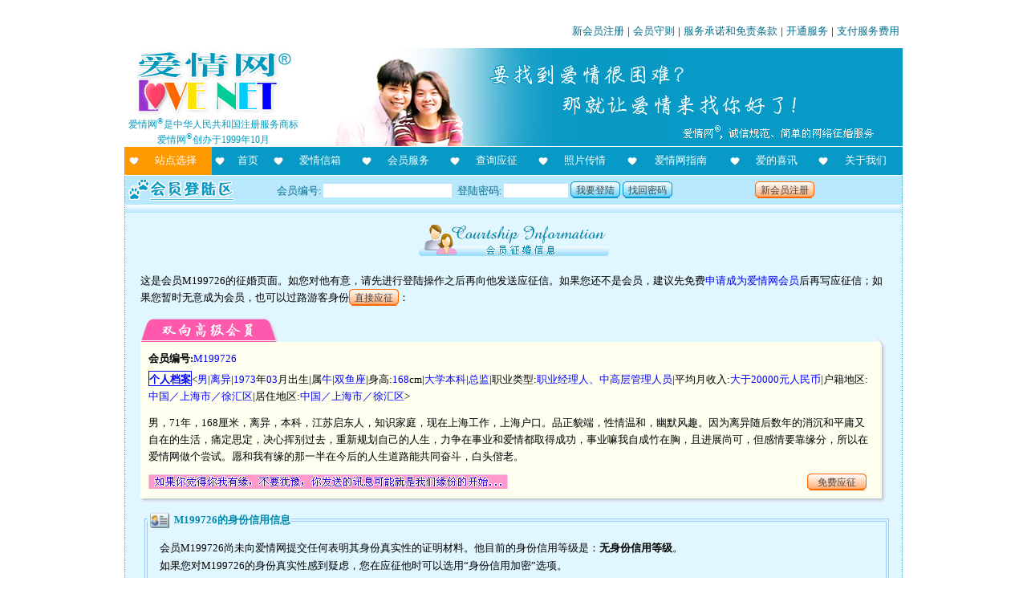

--- FILE ---
content_type: text/html; charset=UTF-8
request_url: https://shlove.com/getinfo.php?locateid=M199726
body_size: 64920
content:
﻿<html>
<head>
<meta http-equiv="Content-Type" content="text/html; charset=utf-8" />
<meta http-equiv="Content-Language" content="UTF-8" />
<title>会员M199726的征婚资料</title>
</head>
<body text="#000000" topmargin="5" id="0">

<style type="text/css">
.top_subject {
	width: 274;
	height: 86;
	font-family: 宋体; 
	font-size: 18pt;
	color: #089ac6;
	font-weight: bold;
	padding: 32 0 0 0;
	margin: 0 0 15 0;
	text-align: center;
	text-shadow: black 2px 2px 2px;
	background: url(skin/img/commonsubject.gif) no-repeat left top transparent;
}
*.bighead {
    font-size: 30px;
    LINE-HEIGHT: 40px;
    color: #168FB2;
    font-family: "宋体";
    font-weight: bold;
    }
A:link, A:visited, A:active {
    TEXT-DECORATION: none;
    }
A:hover {
    font-weight: bold; 
    TEXT-DECORATION: underline
    }
.xr td {font-family: "宋体";font-size: 10pt;line-height: 16pt;font-weight: normal; filter: Alpha(Opacity=100, FinishOpacity=2, Style=1, StartX=0, StartY=0, FinishX=0, FinishY=100);}
body {
    margin: 5 auto;
    font-family: "宋体";
    font-size: 10pt;
    line-height: 16pt;
    text-align: center;
    word-wrap: break-word;
   }
.point1016 {
    font-size: 10pt;
    line-height: 17pt;	
}   
h1 {
	font-size: 25pt;
	line-height: 50px;
	color: #008080;
	margin: 0 0;
	text-align: center;
	padding: 0 0;
}
.menuitem {
	list-style: none; 
	text-align: left; 
	width: 100%;
	margin: 0 0 15 0;
    word-wrap: break-word;
    overflow:hidden; 
}
.menuitem li {
	clear: left;
    float: left;
    width: 192px;
    text-align: center;
    color: #089AC6;
    font-weight: bold; 
    padding: 17 0;
    margin: 6 auto;
    background: url(/picfiles/S17_005.gif) no-repeat left top;
}
.menuitem .menutext {
	clear: right;
    float: left;
    width: 514px;
    text-align: left;
    font-weight: normal;
    margin: 8 0;
    padding: 2 0 0 0;
    color: #000000;
    background: none;
}
.breakline {
    clear: both;
    height: 10px;
    overflow:hidden;    
    background: url(picfiles/bbrokenline.gif) repeat-x top left;
}
#topbanner_area {
   margin: 0 auto;
   padding: 0 0 0 0;
   width: 970px;
   text-align: left;
   background: #FFFFFF url() no-repeat right top;
}
.main_body {
    margin: 0 0;
    text-align: center;
    padding: 0 0;
    width: 970px;
    word-wrap: break-word;
    background: #E7F7FF url(skin/img/bk_1col.gif) repeat-Y left top;
}
.emptymargin {
    margin: 0 auto;
    width: 970px;
    background: url(picfiles/bk_2col.gif) repeat-Y left top;
}
.emptymargin .breakline {
    width: 968px;
    height: 8px;
}
a.redbutton, a.bluebutton, span.redbutton, span.bluebutton, button.redbutton, button.bluebutton {
    color: #444;
	font-size: 9pt;
	font-weight: normal;
    padding: 4 7 3 0 !important;
    padding: 0 7 0 0;
    height: 20px; 
    line-height: 20px;  
    text-decoration: none;
    overflow: hidden;
}
a.bluebutton, button.bluebutton, span.bluebutton {
    background: transparent url('skin/img/b_a.gif') no-repeat scroll top right;
}
a.redbutton, button.redbutton, span.redbutton {
    background: transparent url('skin/img/r_a.gif') no-repeat scroll top right;
}
a.redbutton span,a.bluebutton span, span.redbutton a, span.bluebutton a, button.redbutton span,button.bluebutton span {
    padding: 4 0 3 7 !important;
    padding: 2 0 0 7;
    height: 20px;
    line-height: 18px;    
    font-size: 9pt;
    overflow: hidden;   
    cursor: hand;
}
a.redbutton span,button.redbutton span, span.redbutton a {
    background: transparent url('skin/img/r_b.gif') no-repeat;
}
a.bluebutton span,button.bluebutton span, span.bluebutton a {
    background: transparent url('skin/img/b_b.gif') no-repeat;
}
a.redbutton:hover,a.bluebutton:hover,button.redbutton:hover,button.bluebutton:hover, span.redbutton:hover,span.bluebutton:hover {
    background-position: bottom right;
    color: #000;
    outline: none; /* hide dotted outline in Firefox */
    overflow: hidden;
   	hight: 20px;
}
a.redbutton:hover span,a.bluebutton:hover span,button.redbutton:hover span,button.bluebutton:hover span,span.redbutton:hover a,spanbluebutton:hover a {
    background-position: bottom left;
    color: white;
    overflow: hidden;
   	hight: 20px;
} 
</style>
<span id="lovenetsave" style="behavior:url(#default#userData)" align="center"></span>
<script src="jquery-1.9.0.min.js"></script>
<script language='JavaScript'>
var encode = function(str) {
	return encodeURIComponent(str);
}
var decode = function(str) {
	return str;
	return decodeURIComponent(str);
}
var get_max_zindex = function(root_node) {
	if (root_node) {
		if (root_node.style && root_node.style.zIndex) {
			max_zindex=Math.max(max_zindex,root_node.style.zIndex||0);
		}
		if (subElement = root_node.firstChild) {
			get_max_zindex(subElement);
		}
		if (nxtElement = root_node.nextSibling) {
			if (nxtElement.style && nxtElement.style.zIndex) {
				max_zindex=Math.max(max_zindex,nxtElement.style.zIndex||0);
			}
			get_max_zindex(nxtElement);
		}
	} else {
		if (htmls=document.getElementsByTagName("HTML")) {
			max_zindex = 0;
			get_max_zindex(htmls[0]);
		}
	}
	return max_zindex;
}
var getValueById = function(idName,errorReport) {
	value = '';
	if (ci = document.getElementById(idName)) {
		switch (ci.type) {
			case 'select-one':value = ci.options[ci.selectedIndex].value.replace(/(^\s*)|(\s*$)/g, "");	break;
			case 'checkbox':case 'radio':if (ci.checked) value = ci.value.replace(/(^\s*)|(\s*$)/g, "");else value = "";break;
			case 'text':case 'textarea':case 'hidden':case 'password':value = ci.value.replace(/(^\s*)|(\s*$)/g, "");break;
			default: if (errorReport) alert("Unknown form element type of "+idName+" in DOM.");
		}
	} else {
		if (errorReport) alert("System error: no Id of "+idName+" in DOM.");
	}
	return value;
}
var SetCookie = function(name,value) {
	var exp  = new Date();    //new Date("December 31, 9998");
	exp.setTime(exp.getTime() + 700000000000);
	document.cookie = name + "="+ encode (value) + ";expires=" + exp.toGMTString();
}
var getCookie = function(name) {
	var arr = document.cookie.match(new RegExp("(^| )"+name+"=([^;]*)(;|$)"));
	if(arr != null) return decode(arr[2]); return null;
}
var memberlogin = function(idvalue,psdvalue,jumptoservice) {
	ds = "sysmark="+encode("KRFZE10QVNTU6V0MOpWW65kaVp3TUNGbNpWVs1kaVxWTqZlehdEe2RWbVVXWykDdKRFZEplanlXTUp0aPRFaol1VJJzTX1kMPdVR10ERNJTTENGNORkQs5kashWTEdWP")+"&loginnumber="+encode(idvalue)+"&loginpassword="+encode(psdvalue);
	if (jumptoservice) AJAXCall("logincheck.php",ds,memberlogin3);
	else AJAXCall("logincheck.php",ds,memberlogin2);
}
var memberlogin2 = function(resultText) {
	var str = decode(resultText);
	if (str.substr(0,2) == "0|") location.reload(); else if (str.substr(0,2) == "1|") location.assign(str.substr(2));	else alert(str);
}
function convertToHex(str) {
    var hex = '';
    for(var i=0;i<str.length;i++) {
        hex += ''+str.charCodeAt(i).toString(16);
    }
    return hex;
}
var memberlogin3 = function(resultText) {
	var strx = decode(resultText);
	var shortStr = strx.substr(0,2);
	if (shortStr == "0|") {
		location.assign("servicereport.php");
	}	else if (shortStr == "1|") {
		location.assign(strx.substr(2));
	}	else {
		alert(strx);
	}	
}
var justCalledURL = "";
var justCalledPara = "";
var lastCalledTime = 0;
var moveableItem = new Array();
var showwp = 0;
var AJAXCall = function(URL,para,callBack,wait_prompt) {
	var wp = null;
	var currentDate = new Date();
	var currentTime = currentDate.getTime();
	if (URL==justCalledURL && para==justCalledPara && (currentTime-lastCalledTime)<15000) return;
	justCalledURL = URL;
	justCalledPara = para;
	lastCalledTime = currentTime;
	if ((typeof(wait_prompt)=='undefined' || wait_prompt) && showwp==0) {
		wait_prompt = true;
		wp = $("<div style='position:absolute; z-index: 50000;width:300; background-color: #ffff9c; border: 4px double #089ac6; text-align:center; padding: 30 auto; margin: 0 auto;' id='waiting_pop_panel'><img src='/pics/waiting3.gif' border='0' /><br /><span id='waiting_prompt'>请等候数据处理...</span><br/> <br /></div>");
		if (showwp<1) $('#lovenetsave').append(wp);
		if (document.getElementById('waiting_pop_panel')) putcenter(document.getElementById('waiting_pop_panel'));
		showwp++;
	}
	try {
		sjson = "{";
		var btmp = para.split("&");
		for (i=0;i<btmp.length;i++) {
			var mtmp = btmp[i].split("=");
			if (mtmp[0]!="") {
				if (sjson!="{") sjson += ",";
				sjson += '"'+mtmp[0]+'":"';
				sjson += ((mtmp.length>1)?mtmp[1]:'')+'"';
			}
		}
		sjson += "}";
		$.post(URL,$.parseJSON(sjson),function(data){
			if (wait_prompt && wp) {		
			    showwp--;
			    if (showwp==0) wp.remove();
			}
			if (typeof(callBack)=='function') {
				callBack(data);
			}
		});
	} catch(err) {
		alert("Error: "+err.description);
	}
}
var putcenter = function(sobj) {
	x = (document.body.clientWidth - sobj.offsetWidth)/2;
	if (x<0) x=0;
	y = (document.body.clientHeight - sobj.offsetHeight)/2;
	if (y<0) y=0;
	sobj.style.left = x+document.body.scrollLeft;
	sobj.style.top = y+document.body.scrollTop;
}
var changepage = function(n) {
	location.assign("index.php?locateid=M199726&did=lvmsg&page="+n);
}
function change_area(dp,lb,areaname,i,callback) {
	str = "";
	for (mm=0;mm<=i;mm++) {
		if (mm>0) str += "／";
		str += document.getElementById(areaname+mm).options[document.getElementById(areaname+mm).selectedIndex].value;
	}
	refresh_area(dp,lb,areaname,str,callback);
}
function refresh_area(dp,lb,areaname,str,callback) {
	AJAXCall("index.php?x=getarealist2","sysmark="+encode("KRFZE10QVNTU6V0MOpWW65kaVp3TUNGbNpWVs1kaVxWTqZlehdEe2RWbVVXWykDdKRFZEplanlXTUp0aPRFaol1VJJzTX1kMPdVR10ERNJTTENGNORkQs5kashWTEdWP")+"&ds="+encode(str)+"&dp="+encode(dp)+"&linebreak="+encode(lb)+"&areaprefix="+encode(areaname),callback);
}

var IFrameObj;
function callToServer(URL) {
	if (!document.createElement) {return true};
	var IFrameDoc;
	if (!IFrameObj && document.createElement) {
		try {
			var tempIFrame=document.createElement('iframe');
			tempIFrame.setAttribute('id','RSIFrame');
			tempIFrame.style.border='0px';
			tempIFrame.style.width='0px';
			tempIFrame.style.height='0px';
			IFrameObj = document.body.appendChild(tempIFrame);

			if (document.frames) {
				IFrameObj = document.frames['RSIFrame'];
			}
		} catch(exception) {
			iframeHTML='\<iframe id="RSIFrame" style="';
			iframeHTML+='border:0px;';
			iframeHTML+='width:0px;';
			iframeHTML+='height:0px;';
			iframeHTML+='"><\/iframe>';
			document.body.innerHTML+=iframeHTML;
			IFrameObj = new Object();
			IFrameObj.document = new Object();
			IFrameObj.document.location = new Object();
			IFrameObj.document.location.iframe = document.getElementById('RSIFrame');
			IFrameObj.document.location.replace = function(location) {
				this.iframe.src = location;
			}
		}
	}
	if (navigator.userAgent.indexOf('Gecko') !=-1 && !IFrameObj.contentDocument) {
//		setTimeout('callToServer()',10);
//		return false;
	}
	if (IFrameObj.contentDocument) {
		IFrameDoc = IFrameObj.contentDocument;
	} else if (IFrameObj.contentWindow) {
		IFrameDoc = IFrameObj.contentWindow.document;
	} else if (IFrameObj.document) {
		IFrameDoc = IFrameObj.document;
	} else {
		return true;
	}
	IFrameDoc.location.replace(URL);
	return false;
}
callToServer("http://www.shlove.com/ienumber.php?r=http%3A%2F%2Fshlove.com%2Fgetinfo.php%3Flocateid%3DM199726&u=http%3A%2F%2Fshlove.com%2Fgetinfo.php%3Flocateid%3DM199726&h=shlove.com");

</script>
<style type='text/css'>
#headerarea {
	width: 970px;
	text-align: center;
	margin: 0 auto;
}
#mainbody {
	clear: both;
	margin: 0 auto;
	padding: 0 0;
  text-align: center;
	background: url(skin/img/bk_1col.gif) repeat-y top left #E0F7FF;
	width: 970px;
}
#mainbody_inside {	
	padding: 15 0;
	margin: 0 20;
}
a:link,a:visited,a:active {
    text-decoration: none;
}
a:hover {
    font-weight: bold; 
    text-decoration: underline;
}
#topbanner {
	clear: both;
	text-align: left;
	width: 970px;
	height: 130px;
	background: url(skin/img/banner_1.jpg) no-repeat right bottom;
}
.breakline,.area_split_line {
    clear: both;
    height: 6px;
    overflow:hidden;    
    background: url(skin/img/bbrokenline.gif) repeat-x top left;
}
.strongbreakline {
	clear: both;
 	overflow:hidden;    
    background: url(skin/img/bbrokenline.gif) repeat-x top left;
    height: 10px;
}
.section_subject {
	background: url(skin/img/sectionbar.gif) repeat-y center top;
	height: 26px;
	line-height: 26px;
	font-size: 10pt;
	text-align: center;
	font-weight: bold;
	color: #ffffff;
}
#toplinks {
	width:970px;
	color: black;
	font-size: 10pt;
	margin: 0 0;
	line-height: 20pt;
	text-align: right;
}
#toplinks a:link,#toplinks a:visited,#toplinks A:active {
    text-decoration: none;
}
#toplinks a:hover {
    font-weight: bold; 
    text-decoration: underline;
}
#toplinks .toplinkitem {
	color: #006d8c;
	margin: 0 4;
}
#lovenetlogo {
	position: relative;
	float: left;
	left: 5;
	top: 9;
}
#trademarkstatement {
	color: #019BBF;
	font-size: 9pt;
}
#mainmenu {
	clear: both;
	width: 970px;
	text-align: left;
	font-size: 10pt;
	margin: 1 0;
}
#mainmenu a:link,#mainmenu a:visited,#mainmenu A:active {
    text-decoration: none;
    color: #ffffff;
    }
#mainmenu a:hover {
    font-weight: bold; 
    text-decoration: underline;
    }
#mainmenu table {
	font-size: 10pt;
	height: 35;
}
#mainmenu td {
	color: #ffffff;
	text-align: center;
	margin: 2 auto;
	word-wrap: keep-all;
	white-space: nowrap;
	padding: 0 2 0 20;
}
#area_selection {
	background: url(skin/img/heart3.gif) no-repeat 6% 50% #FF9900;
}
#menu_homepage,#menu_frank_recommendations,#menu_mailbox,#menu_services,#menu_search,#menu_interview,#menu_photoshow,#menu_lovelog,#menu_guide,#menu_goodnews,#menu_aboutus {
	background: url(skin/img/heart1.gif) no-repeat 6% 50% #089ac6;
}
#menu_ {
	color: #089ac6;
	background: url(skin/img/heart2.gif) no-repeat 6% 50% #b9e8fc;
}
#menu_ a:link,#menu_ a:visited,#menu_ A:active {
	color: #089ac6;
}
#loginpanel {
	clear: both;
	font-size: 10pt;	
	text-align: center;
	color: #056D8B;
	height: 36px;
	width: 970px;
	margin: 0 0 0 0;
	background: url(skin/img/bk_1col.gif) repeat-y top left #B9E8FC;
}
#loginpanel_inside {
	position: relative;
	top: 5;
	left: 5;
	text-align: left;
	background: url(skin/img/loginpanel.gif) no-repeat left 100%;
	padding: 0 0 5 178;
	word-wrap: keep-all;
	white-space: nowrap;
}
#loginpanel_inside .loginpanel_input {
	position: relative;
	top: 3 !important;
	top: 2;
}
#loginpanel_inside a {
	position: relative;
	top: 2 !important;
	top: 0;
}
#loginpanel input {
	border: none;
	font-size: 10pt;
	font-family: arial;
}
.loginpanelfieldname {
	padding: 0 2 0 7;
}
#loginpanel .loginpanelfieldname {
	position: relative;
	top: 0;
}
#loginpanel #headmemberid {
   position: relative;
   width: 160px;
   top: 0px;
}
#loginpanel #headpassword {
   position: relative;
   top: 0px;
   width: 80px;
}
#newreg_button {
	position: relative;
	left: 100px;
}
#switchareapanel {
	background: url(skin/img/bk_1col.gif) repeat-y top left #ffffff;
	width: 970px;
	text-align: center;
}
.limitarea {
	margin: 0 auto;
	width: 968px;
}
#switchlocation {
	margin: 0 auto;
	font-size: 10pt;
	width: 968px;
}
.switcharearow {
	padding: 5 5;
	width: 100%;
	clear: both;
}
.swtichareacategory {
	float: left;
	clear: left;
	padding: 5 10;
	text-align: left;
	background-color: #b9e8fc;
}
.switcharealist {
	float: left;
	clear: right;
	display: block;
	padding: 0 5;
	text-align: left;
}
.areaitem {
	text-align: left;
    color: #0788AD;
    float: left;
    padding: 3 16 3 0;
    display: block;
    white-space: nowrap;
    text-decoration:none;
    line-height: 20px;
}
.swicthareabreaksection {
	clear: both;
	width: 100%;
	color: #b9e8fc;
}
.switcharealist a:hover {
    font-weight: normal; 
    TEXT-DECORATION: underline
}
#lvmsg_subject {
	width: 237px;
	height: 39px;
	background: url(skin/img/courtship_message.gif) no-repeat top left;
	margin: 0 auto 20 auto;
}
.member_info {
	width: 930px;
}
.lvmsg_prompt {
	text-align: left;
	margin: 10 0;
}
.lvmsg_section {
	margin:10 5;
	width:920;
	border:4px double #9BC8FF;
	font-size: 10pt;
	line-height: 17pt;
	text-align: left;
	padding: 8 0 8 0;
}
.lvmsg_section p{
	margin: 6 0;
}	
.lvmsg_section ul {
	margin: 0 10;
	list-style-type: none;	
}
.lvmsg_section ul li {
	margin: 0 0;
	padding: 0px 0px 0px 15px;
	background: url(picfiles/bluebullet2.gif) no-repeat left 30%;
}
.lvmsg_section_content {
	padding: 5 15 0 15;
}
.lvmsg_section legend {
	color: #008AAD;
	font-weight: bold;
}
#lvmsg_login_area {
	padding: 0 0 0 30; background:url(skin/img/loginicon.gif) 2% 15%  no-repeat;
}
#credit_description {
	padding: 0 0 0 33; background:url(skin/img/credit.gif) 2% 15%  no-repeat;
}
#lvmsg_lovearea {
	padding: 0 0 0 38; background:url(skin/img/earth.gif) 4% top no-repeat;
}
#lvmsg_requirement {
	padding: 0 0 0 26; background:url(skin/img/req.gif) 1% 20% no-repeat;
}
#lvmsg_application {
	padding: 0 0 0 28; background:url(skin/img/mailicon.gif) top left no-repeat;
}
#lvmsg_dup_application {
	padding: 0 0 0 30; background:url(skin/img/forbidden.gif) 2% top no-repeat;
}
#lvmsg_screening {
	padding: 0 0 0 30; background:url(skin/img/forbidden.gif) 2% top no-repeat;
}
.input_row {
	float: left;
	clear: both;
	width: 650px;
	font-size: 10pt;
	line-height: 17pt;
	padding: 1 0;
}
.inputitem_name {
	float: left;
	width: 100px;
	text-align: right;
	font-weight: bold;
	color: #008AAD;
	background: url(picfiles/hlineblue.jpg) repeat-x left bottom;
}
.inputitem_input {
	float: left;
	text-align: left;
}
.lvmsg_send_button {
	clear: both;
	text-align: center;
	margin: 20 auto 0;
}
.contact_info_prompt_info {
	font-size: 9pt;
	margin: 0 0 0 100;
	display: block;
	width: 550px;
}
#passenger_msg #name {
	width: 120px;
}
#passenger_msg #birthyear {
	width: 40px;
}
#passenger_msg #height {
	width: 30px;
}
##passenger_msg #job, #passenger_msg #smtel, #passenger_msg #qq {
	width: 250px;
}
#passenger_msg #email, #passenger_msg #msn {
	width: 350px;
}
#content {
	height: 200px;
	width: 500px;
}
#photo_show_subject {
	height: 20pt;
	line-height: 20pt;
	font-size: 10pt;
	padding: 0 0 0 32;
	background:url(skin/img/pic.gif) 1% 50% no-repeat;
}
#photoShow {
	text-align: center;
	font-size: 9pt;
	color: 008aad;
}
#see_photo_requirement {
	font-size: 10pt;
	line-height: 18pt;
	margin: 10 auto;
}
#see_photo_requirement button {
	position: relative;
	top: 3;
	height: 18pt;
	line-height: 15pt;
}
#see_photo_requirement input {
	position: relative;
	top: 3;
	height: 18pt;
}
#showphoto_r0 {
	height: 20pt;
	margin: 2 0 0 30;
	padding: 5 15;
	background: #a7f7e8;
	border: 1px solid #0aabcc;
}
.photo_password_prompt2 {
	font-size: 9pt;
	margin: 0 0 0 20;
}
#inconsistent_reminder {
	background-color: #bdebff;
	color: #088aad;
}
.memberinfo_top {
	width: 100%;
	margin: 0 0;
	background-color: #e0f7ff;
}
.memberinfo_tab {
	float: left;
	height: 30px;
	margin: 5 0 0 1;
}
.memberinfo_topright {
	position: relative;
	float: right;
	width: 100px;
    height: 28px;
    background: transparent url(picfiles/panel_topright.gif) no-repeat right bottom;
    margin: 0 0;
    padding: 0 0;
    top: 13px;
}
.memberinfo_center {
	clear: both;
	width: 100%;
	margin: 0 0;
	background: url(picfiles/panel_right.gif) repeat-y right top #FFFFF0;
}
.memberinfo_bottom {
	background: url(picfiles/panel_bottom.gif) repeat-x top left #e0f7ff;
	margin: 0 0;
	width: 100%;
	height: 6px;
}
.memberinfo_bottomleft {
	float: left;
	background: url(picfiles/panel_bottomleft.gif) no-repeat top left #e0f7ff;
	width: 5px;
	height: 6px;
}
.memberinfo_bottomright {
	float: right;
	background: url(picfiles/panel_bottomright.gif) no-repeat top left #e0f7ff;
	width: 8px;
	height: 6px;
}
.memberinfo_body {
	clear: both;
	font-size: 10pt;
	text-align: left;
	padding: 10 15 10 10 !important;
	padding: 10 15 0 10;
}
.memberinfo_head {
	color: blue;
	font-weight: bold;
	line-height: 16pt;
	padding: 2 0 0 0;
	border: 1px solid #0000ff;
}
.memberinfo_dataitem {
	color: #0000ff;
}
.memberinfo_memberid {
	font-weight: bold;
}
.memberinfo_photostatus {
	font-weight: bold;
	color: #ff59ad;
	margin: 10 0;
}
.memberinfo_profile {
	margin: 5 0;
}
.memberinfo_adcontent {
	margin: 12 0;
}
.memberinfo_lovestatus {
	clear: both;
	margin: 0 0 0 0;
}
.memberinfo_lovestatus_0 {
	float: left;
	width:  448px;
	height: 18px;
	background: url(pics/status0.gif) no-repeat left top;
}
.memberinfo_lovestatus_1 {
	float: left;
	width:  365px;
	height: 18px;
	background: url(pics/status1.gif) no-repeat left top;
}
.memberinfo_lovestatus_2 {
	float: left;
	width:  438px;
	height: 18px;
	background: url(pics/status2.gif) no-repeat left top;
}
.memberinfo_lovestatus_3 {
	float: left;
	width:  425px;
	height: 18px;
	background: url(pics/status3.gif) no-repeat left top;
}
.memberinfo_lovestatus_4 {
	float: left;
	width:  357px;
	height: 18px;
	background: url(pics/status4.gif) no-repeat left top;
}
.memberinfo_lovestatus_5 {
	float: left;
	width:  277px;
	height: 18px;
	background: url(pics/status5.gif) no-repeat left top;
}
.memberinfo_lovestatus_6 {
	float: left;
	width:  452px;
	height: 18px;
	background: url(pics/status6.gif) no-repeat left top;
}
.memberinfo_application {
	float: right;
}
.memberinfo_application a {
	margin: 0 10;
}
.memberinfo_application button{
	height: 17pt;
	line-height: 12pt;
}
.memberinfo_whitespace {
	clear: both;
}
.memberinfo_blog_biwayadvanced, .memberinfo_blog_advanced{
	background-color: #ff59ad;
}
.memberinfo_blog_ordinary {
	background-color: #429aef;
}
.memberinfo_blog_newregistered {
	background-color: #ff6600;
}
.memberinfo_blog {
	font-size: 10pt;
	line-height: 18pt;
}
.memberinfo_blog ul {
	margin: 0 0;
	list-style: none;
}
.memberinfo_blog ul li {
	float: left;
	margin: 0 0 0 15;	
	padding: 0 0 0 17;
	width: 45%;
    white-space: nowrap;
    overflow:hidden;
	background: url(skin/img/blogbullet.gif) no-repeat left 50%;
}
.memberinfo_blog ul li a {
	color: #ffffff;
}
.memberinfo_moreblog {
	float: right;
	padding: 0 15 7 0;
}
.memberinfo_csz {
	float: left;
	width: 52;
	height: 60;
	background: url(skin/img/csz2.gif) no-repeat left top;
}
.frank_recommendation {
	float: left;
	width: 28;
	height: 130;
	background: url(skin/img/frank_recommendation_logo.gif) no-repeat left top;
}
.memberinfo_warning_msg {
	font-size: 10pt;
	background-color: #ec005e;
	font-weight: normal;
	color: #ffffff;
	padding: 5 15;
}
#show_member_contactinfo table {
	text-align: center;
	font-size: 10pt;
	line-height: 17pt;
	border-collapse:collapse; 
	border-width:4 4 4 4;
	border: solid #9cdfff;
}
#show_member_contactinfo table td {
	border-collapse:collapse;  
	border: solid #9cdfff;
	padding: 5 10; 
	border-width:4 1 4 1;
	text-align: left;
}
.contact_type_column {
	background: #9cdfff;
}
#show_member_contactinfo table th {
    background: #ededed;
	text-align: left;
	border-collapse:collapse;  
	border: solid #9cdfff;
	padding: 5 10; 
	border-width:1 1 1 1;
}
.button_area {
	text-align: center;
	margin: 10 auto 10 auto;
}
</style>
<script language='JavaScript'>
var popup_panel_counter = 0;
var max_zindex = 0;
var get_max_zindex = function(root_node) {
	if (root_node) {
		if (root_node.style && root_node.style.zIndex) {
			max_zindex=Math.max(max_zindex,root_node.style.zIndex||0);
		}
		if (subElement = root_node.firstChild) {
			get_max_zindex(subElement);
		}
		if (nxtElement = root_node.nextSibling) {
			if (nxtElement.style && nxtElement.style.zIndex) {
				max_zindex=Math.max(max_zindex,nxtElement.style.zIndex||0);
			}
			get_max_zindex(nxtElement);
		}
	} else {
		if (htmls=document.getElementsByTagName("HTML")) {
			max_zindex = 0;
			get_max_zindex(htmls[0]);
		}
	}
	return max_zindex;
}
var popup_panel = function(content) {
	popup_panel_counter++;
	get_max_zindex();
	var bgObj = document.createElement("iframe");
	bgObj.id = "popup_iframe_"+popup_panel_counter;
	bgObj.style.cssText = "position:absolute;left:0px;top:0px;width:"+document.body.scrollWidth+"px;height:"+Math.max(document.body.scrollHeight, document.body.clientHeight)+"px;filter:Alpha(Opacity=0);opacity:0.2;background-color:#000000;z-index:"+(max_zindex+1)+";";
	document.body.appendChild(bgObj);
	var bgObj = document.createElement("div");
	bgObj.id = "popup_mask_"+popup_panel_counter;
	bgObj.style.cssText = "position:absolute;left:0px;top:0px;width:"+document.body.scrollWidth+"px;height:"+Math.max(document.body.scrollHeight, document.body.clientHeight)+"px;filter:Alpha(Opacity=30);opacity:0.3;background-color:#000000;z-index:"+(max_zindex+2)+";";
	document.body.appendChild(bgObj);
	var pnlObj = document.createElement("div");
	pnlObj.id = "popup_panel_"+popup_panel_counter;
	pnlObj.style.cssText = "position:absolute;z-index:"+(max_zindex+3)+";"
	pnlObj.innerHTML = content;
	document.body.appendChild(pnlObj);
	if (pnlObj = document.getElementById("popup_panel_"+popup_panel_counter)) {
		//alert("document.body.clientWidth="+document.body.clientWidth+"\ndocument.body.clientHeight="+document.body.clientHeight+"\npnlObj.offsetWidth="+pnlObj.offsetWidth+"\npnlObj.offsetHeight="+pnlObj.offsetHeight);
		if (pnlObj.offsetWidth > document.body.clientWidth - 25 || pnlObj.offsetHeight > document.body.clientHeight - 20) {
			if (check_offsetWidth = find_DragNDropArea(pnlObj,'popup_panel_content')) {
				if (pnlObj.offsetWidth > document.body.clientWidth - 25) check_offsetWidth.style.width = document.body.clientWidth - 35;
				if (pnlObj.offsetHeight > document.body.clientHeight - 20) check_offsetWidth.style.height = document.body.clientHeight - 30;
			}
		}
		x = (document.body.clientWidth - pnlObj.offsetWidth)/2;
		if (x<0) x=0;
		y = (document.body.clientHeight - pnlObj.offsetHeight)/2;
		if (y<0) y=0;
		pnlObj.style.left = x+document.body.scrollLeft;
		pnlObj.style.top = y+document.body.scrollTop;
		w = pnlObj.offsetWidth;
		h = pnlObj.offsetHeight;
	}
	var iWidth = document.documentElement.clientWidth;
	var iHeight = document.documentElement.clientHeight;
	var moveX = 0;
	var moveY = 0;
	var moveTop = 0;
	var moveLeft = 0;
	var moveable = false;
	var docMouseMoveEvent = document.onmousemove;
	var docMouseUpEvent = document.onmouseup;
	if (titleBar = find_DragNDropArea(pnlObj,'dragNDropArea')) {
		titleBar.onmousedown = function() {
			var evt = getEvent();
			moveable = true;
			moveX = evt.clientX;
			moveY = evt.clientY;
			moveTop = parseInt(pnlObj.style.top);
			moveLeft = parseInt(pnlObj.style.left);
			document.onmousemove = function() {
				if (moveable) {
					var evt = getEvent();
					var x = moveLeft + evt.clientX - moveX;
					var y = moveTop + evt.clientY - moveY;
					if (x<0) x=0;
					if (y<0) y=0;
					if (x+w>document.body.scrollWidth) x=document.body.scrollWidth-w;
					if (y+h>document.body.scrollHeight) y = document.body.scrollHeight-h;
					pnlObj.style.left = x + "px";
					pnlObj.style.top = y + "px";
				}
			};
			document.onmouseup = function () {
				if (moveable) {
					document.onmousemove = docMouseMoveEvent;
					document.onmouseup = docMouseUpEvent;
					moveable = false;
					moveX = 0;
					moveY = 0;
					moveTop = 0;
					moveLeft = 0;
				}
			};
		}
	}
	// 获得事件Event对象，用于兼容IE和FireFox
	function getEvent() {
		return window.event || arguments.callee.caller.arguments[0];
	}
	return "popup_panel_"+popup_panel_counter;
}
var removetoppanel = function(all_popup_panel) {
	do {
		if (popup_panel_counter>0) {
			if ((tbitem = document.getElementById("popup_panel_"+popup_panel_counter))) {
				document.body.removeChild(tbitem);
			}
			if ((tbitem = document.getElementById("popup_mask_"+popup_panel_counter))) {
				document.body.removeChild(tbitem);
			}
			if ((tbitem = document.getElementById("popup_iframe_"+popup_panel_counter))) {
				document.body.removeChild(tbitem);
			}
			popup_panel_counter--;
		}
	} while (popup_panel_counter>0 && all_popup_panel);
	justCalledURL = "";
}
var find_DragNDropArea = function(startElement,target_classname) {
	if (startElement.className==target_classname) return startElement;
	if (subElement = startElement.firstChild) {
		if (findSubElement = find_DragNDropArea(subElement,target_classname)) return findSubElement;
	}
	if (nxtElement = startElement.nextSibling) {
		if (findNxtElement = find_DragNDropArea(nxtElement,target_classname)) return findNxtElement;
	}
	return null;
}
var launch_popup_panel = function(url,para) {
	AJAXCall(url,para,launch2);
}
var launch2 = function(resultText) {
	x = decode(resultText);
	if (x.substr(0,2)=='1|') popup_panel(x.substr(2));
	else if (x.substr(0,2)=='0|') alert("操作成功！");
	else alert(x);
}
var switcharea_opened = 0;
var switcharea_save = "";
function refreshlocation2() {
	str = document.getElementById('lovenetswitchlocation').value;
	str2 = document.getElementById("initareaselection").value;
	if (str!=str2) refreshlocation(str);
}
function refreshlocation3(resultText) {
	str = decode(resultText);
	if (str.substr(0,2)=="0|") location.reload();
	else alert(str);
}
function refreshlocation(i) {
	ds = "a="+encode(""+i);
	AJAXCall("index.php?x=switchlocation2",ds,refreshlocation3);
}
function switcharea2(resultText) {
	str = decode(resultText);
	if (str.substr(0,2)=='0|') {
		if (p = document.getElementById('switchareapanel')) {
			p.innerHTML = str.substr(2);
			refresh_area("*<不限地区>／*","","lovenetswitchlocation",document.getElementById("initareaselection").value,lovenetswitchlocation_daemon);
			switcharea_opened = 1;
		}
	}
}
function lovenetswitchlocation_daemon(resultText) {
	str = decode(resultText);
	if (str.substr(0,2)=="0|") {
		if (lsls= document.getElementById("lovenetswitchlocationselection")) lsls.innerHTML=str.substr(2);
	} else alert(str);
}
function selectionfinish() {
	if (switcharea_opened == 1) {
		if (p = document.getElementById('switchareapanel')) {
			switcharea_save = p.innerHTML;
			p.innerHTML = "<div class='limitarea'><div class='strongbreakline'></div></div>";
			switcharea_opened = 0;
		}
	}
}
function switcharea() {
	if (switcharea_opened==0) {
		if (switcharea_save == "")	AJAXCall("index.php?x=switchlocation3","",switcharea2);
		else {
			if (p = document.getElementById('switchareapanel')) {
				p.innerHTML = switcharea_save;
				switcharea_opened = 1;
			}
		}
	} else selectionfinish();
}
function loginpanel_signin() {
	memberlogin(document.getElementById('headmemberid').value,document.getElementById('headpassword').value,true);
}
function retrievepassword() {
	location.assign("love.php?did=retrievepassword");
}
function newmemberregistration() {
	location.assign("newregister.php");
}
var fckstatus = "0";
var contactmethod = new Array("m_email","m_tel","m_qq");
var totalphoto = 0;
var cansee = 0;
var currentposition = 1;
var showUp,imageObject,imgOffsetLeft,imgimgOffsetTop,imgWidth,imgHeight,MouseDown,MouseMove,MouseUp;
if (cansee==9) {
	$(document).ready(AJAXCall("index.php?x=memberphoto","sysmark="+encode("KRFZE10QVNTUwADePR1az0kaZxmTw0EeOpXWy0keZFTT6t2MKRVSxoEVJFjSUlUMjJDazJ2MaxGTt5kdiNVVzEleBdnTqllMOpWUw0ERFFTWyU1dOdkUr90VZdXWqp1aZJTUw4UbFlXTqVFN")+"&action=init",initPhoto));
}
function initPhoto(resultText) {
	str = decode(resultText);
	if (str.substr(0,2)=='0|') {
		$.globalEval(str.substr(2));
		ds = "sysmark="+encode("KRFZE10QVNTUwADePR1az0kaZxmTw0EeOpXWy0keZFTT6t2MKRVSxoEVJFjSUlUMjJDazJ2MaxGTt5kdiNVVzEleBdnTqllMOpWUw0ERFFTWyU1dOdkUr90VZdXWqp1aZJTUw4UbFlXTqVFN")+"&n="+currentposition+"&action=showphoto";
		AJAXCall("index.php?x=memberphoto",ds,displayPhoto);
	} else alert(str);
}
function checkphotopassword() {
	if (photopassworditem = document.getElementById("photopassword")) {
		photopasswordvalue = photopassworditem.value.replace(/(^\s*)|(\s*$)/g, "");
		if (photopasswordvalue=="") {
			alert("请正确填写照片密码！");
			return;
		} else AJAXCall("index.php?x=memberphoto","action=photopassword&sysmark="+encode("KRFZE10QVNTUwADePR1az0kaZxmTw0EeOpXWy0keZFTT6t2MKRVSxoEVJFjSUlUMjJDazJ2MaxGTt5kdiNVVzEleBdnTqllMOpWUw0ERFFTWyU1dOdkUr90VZdXWqp1aZJTUw4UbFlXTqVFN")+"&photopassword="+encode(photopasswordvalue),checkright2);
	} else alert("系统错误：无法读取照片密码。");
}
function checkright2(resultText) {
	str = decode(resultText);
	if (str.substr(0,2)=="0|") {
		alert("操作成功：照片密码正确！");
		location.reload();
	} else alert("操作失败：照片密码不正确，请检查。");
}
function changephoto(n) {
	currentposition = currentposition+n;
	if (currentposition > totalphoto || currentposition<1) currentposition = 1;
	ds = "sysmark="+encode("KRFZE10QVNTUwADePR1az0kaZxmTw0EeOpXWy0keZFTT6t2MKRVSxoEVJFjSUlUMjJDazJ2MaxGTt5kdiNVVzEleBdnTqllMOpWUw0ERFFTWyU1dOdkUr90VZdXWqp1aZJTUw4UbFlXTqVFN")+"&n="+currentposition+"&action=showphoto";
	if (currentposition == totalphoto && currentposition!=1) {
		document.getElementById("phototriger").innerHTML = "<input type=\"button\" name=\"Button\" value=\"上一张照片\" onClick=\"changephoto(-1)\">";
	} else {
		if (currentposition == 1 && currentposition != totalphoto) {
			document.getElementById("phototriger").innerHTML = "<input type=\"button\" name=\"Button\" value=\"下一张照片\" onClick=\"changephoto(1)\">";
		} else {
			document.getElementById("phototriger").innerHTML = "<input type=\"button\" name=\"Button\" value=\"上一张照片\" onClick=\"changephoto(-1)\">&nbsp;<input type=\"button\" name=\"Button\" value=\"下一张照片\" onClick=\"changephoto(1)\">";
		}
	}
	AJAXCall("index.php?x=memberphoto",ds,displayPhoto);
	document.getElementById("photocounter").innerHTML = ""+currentposition;
}
function changebignumber(iditem) {
	iditem.value = iditem.value.replace(/１/g,"1").replace(/２/g,"2").replace(/３/g,"3").replace(/４/g,"4").replace(/５/g,"5").replace(/６/g,"6").replace(/７/g,"7").replace(/８/g,"8").replace(/９/g,"9").replace(/０/g,"0");
}
function submit_application(mode) {
	if (mode==0) {
		var cItem = new Array(
		new checkItem("name",is_not_space,"请正确填写名字！"),
		new checkItem("sex",is_selected,"请正确选择您的性别！"),
		new checkItem("birthyear",is_year_valid,"请正确填写出生年份(必须是4位数字)！"),
		new checkItem("birthmonth",is_selected,"请正确填写出生月份！"),
		new checkItem("height",is_height_valid,"请正确填写您的身高！"),
		new checkItem("marriagestatus",is_selected,"请正确填写婚史信息"),
		new checkItem("nation",is_selected,"请正确选择您的民族！"),
		new checkItem("belief",is_selected,"请正确选择您的信仰！"),
		new checkItem("education",is_selected,"请正确填写您的教育程度！"),
		new checkItem("job",is_not_space,"请认真填写工作职业！"),
		new checkItem("income",is_selected,"请正确填写您的收入状况！"),
		new checkItem("livingplace0",is_selected,"请正确填写您的居住地区！"),
		new checkItem("livingplace1",is_selected,"居住地区填写不完整，请完整填写！"),
		new checkItem("livingplace2",is_selected,"居住地区填写不完整，请完整填写！"),
		new checkItem("livingplace3",is_selected,"居住地区填写不完整，请完整填写！"),
		new checkItem("livingplace4",is_selected,"居住地区填写不完整，请完整填写！"),
		new checkItem("livingplace5",is_selected,"居住地区填写不完整，请完整填写！"),
		new checkItem("smtel",is_valid_smtel,"手机号码填写不正确，请核对并修正！"),
		new checkItem("content",is_not_space,"请认真填写应征信内容！")
		);
		if (isFormValid(cItem)) {
			ds = getFormData(new Array("name","sex","nation","belief","birthyear","birthmonth","marriagestatus","height","education","job","income","livingplace","content","email","smtel","qq"),true);
			AJAXCall("index.php?x=lvmsg",ds+"&sysmark="+encode("KRFZE10QVNTUwADePR1az0kaZxmTw0EeOpXWy0keZFTT6t2MKRVSxoEVJFjSUlUMjJDazJ2MaxGTt5kdiNVVzEleBdnTqllMOpWUw0ERFFTWyU1dOdkUr90VZdXWqp1aZJTUw4UbFlXTqVFN"),submitnote2);
		}
	} else if (mode==1) {
		ds = "";
		if (fckstatus=='1') {
			contentvalue = CKEDITOR.instances.content.getData().replace(/(^\s*)|(\s*$)/g, "");
			ds = 'rich_content='+encode(contentvalue);
		} else {
			contentvalue = document.getElementById('content').value.replace(/(^\s*)|(\s*$)/g, "");
			ds = 'content='+encode(contentvalue);
		}
		if (contentvalue.length<2) {
			alert("操作失败：应征信内容过于简短，无法发送！");
			return;
		}
		ds += "&"+getFormData(new Array("credit_required","m_mailbox","m_email","m_tel","m_qq"),true)+"";
		AJAXCall("index.php?x=lvmsg",ds+"&sysmark="+encode("KRFZE10QVNTUwADePR1az0kaZxmTw0EeOpXWy0keZFTT6t2MKRVSxoEVJFjSUlUMjJDazJ2MaxGTt5kdiNVVzEleBdnTqllMOpWUw0ERFFTWyU1dOdkUr90VZdXWqp1aZJTUw4UbFlXTqVFN"),submitnote2);
	}
}
function submitnote2(resultText) {
	str = decode(resultText);
	if (str.substr(0,2)=='0|') {
		alert('应征信发送成功！');
		location.assign("index.php?did=lovemail_has_been_sent_out&rid="+str.substr(2));
	} else {
		if (str.substr(0,2)=='1|') popup_panel(str.substr(2));
		else alert(str);
	}
}
function save_lvmsg() {
	var memberstatus = "";
	
	if (memberstatus=="") {
		ds = getFormData(new Array("name","sex","nation","belief","birthyear","birthmonth","marriagestatus","height","education","job","income","livingplace","content","email","smtel","qq"),true);
	} else {
		ds = getFormData(new Array("credit_required","m_mailbox","m_email","m_tel","m_qq"),true);
		if (!document.getElementById('content')) return;
		if (fckstatus=='1') {
			contentvalue = CKEDITOR.instances.content.getData().replace(/(^\s*)|(\s*$)/g, "");
			ds += '&rich_content='+encode(contentvalue);
		} else {
			if (ct = document.getElementById('content')) {
				contentvalue = ct.value.replace(/(^\s*)|(\s*$)/g, "");
				ds += '&content='+encode(contentvalue);
			} else return;
		}
	}
	AJAXCall("formdatasave.php?uri=lvmsg",ds+"&sysmark="+encode("KRFZE10QVNTUwADePR1az0kaZxmTw0EeOpXWy0keZFTT6t2MKRVSxoEVJFjSUlUMjJDazJ2MaxGTt5kdiNVVzEleBdnTqllMOpWUw0ERFFTWyU1dOdkUr90VZdXWqp1aZJTUw4UbFlXTqVFN"));
}
function gettemplate(v) {
	if (v!=0) AJAXCall("index.php?x=getmailtemplate","sysmark="+encode("KRFZE10QVNTUwADePR1az0kaZxmTw0EeOpXWy0keZFTT6t2MKRVSxoEVJFjSUlUMjJDazJ2MaxGTt5kdiNVVzEleBdnTqllMOpWUw0ERFFTWyU1dOdkUr90VZdXWqp1aZJTUw4UbFlXTqVFN")+"&v="+encode(v),gettemplate2)
}
function gettemplate2(resultText) {
	str = decode(resultText);
	if (str.substr(0,2)=='0|') {
		if (fckstatus=='1') {
			CKEDITOR.instances.content.setData(str.substr(2));
		} else document.getElementById('content').value = str.substr(2);
	} else alert(str);
}
function checkstatus(method) {
	for (n=0;n<contactmethod.length;n++) {
		if (method==contactmethod[n]) break;
	}
	if (n<contactmethod.length) {
		if (document.getElementById(method)) {
			if (document.getElementById(method).checked) {
				if (document.getElementById("m_mailbox")) {
					document.getElementById("m_mailbox").checked = false;
				}
			} else {
				for (n=0;n<contactmethod.length;n++) {
					if (document.getElementById(contactmethod[n]) && document.getElementById(contactmethod[n]).checked) break;
				}
				if (n<contactmethod.length) document.getElementById("m_mailbox").checked = false;
				else document.getElementById("m_mailbox").checked = true;
			}
		}
	} else {
		if (document.getElementById("m_mailbox")) {
			if (document.getElementById("m_mailbox").checked) {
				for (n=0;n<contactmethod.length;n++) {
					if (document.getElementById(contactmethod[n]) && document.getElementById(contactmethod[n]).checked) document.getElementById(contactmethod[n]).checked = false;
				}
			} else {
				checkedsign = false;
				for (n=0;n<contactmethod.length;n++) {
					if (document.getElementById(contactmethod[n]) && document.getElementById(contactmethod[n]).checked) {
						checkedsign = true;
						break;
					}
				}
				if (!checkedsign) {
					for (n=0;n<contactmethod.length;n++) {
						if (document.getElementById(contactmethod[n])) {
							document.getElementById(contactmethod[n]).checked = true;
							break;
						}
					}
				}
			}
		}
	}
}
var search_contact_info = function(mid) {
	ds = "sysmark="+encode("KRFZE10QVNTUwADePR1az0kaZxmTw0EeOpXWy0keZFTT6t2MKRVSxoEVJFjSUlUMjJDazJ2MaxGTt5kdiNVVzEleBdnTqllMOpWUw0ERFFTWyU1dOdkUr90VZdXWqp1aZJTUw4UbFlXTqVFN")+"&mid="+encode(mid)+"&action=get_contactinfo";
	AJAXCall("index.php?x=showmember",ds,search_contact_info2);
}
var search_contact_info2 = function(resultText) {
	str = decode(resultText);
	if (str.substr(0,2)=='1|') popup_panel(str.substr(2));
	else alert(str);
}
var how_to_apply = function(mid) {
	ds = "sysmark="+encode("KRFZE10QVNTUwADePR1az0kaZxmTw0EeOpXWy0keZFTT6t2MKRVSxoEVJFjSUlUMjJDazJ2MaxGTt5kdiNVVzEleBdnTqllMOpWUw0ERFFTWyU1dOdkUr90VZdXWqp1aZJTUw4UbFlXTqVFN")+"&mid="+encode(mid)+"&action=how_to_apply";
	AJAXCall("index.php?x=showmember",ds,how_to_apply2);
}
var how_to_apply2 = function(resultText) {
	str = decode(resultText);
	if (str.substr(0,2)=='1|') {
		popup_panel(str.substr(2));
		if (pmid = document.getElementById('page_memberid')) {
			if (window.ActiveXObject && (lse = document.getElementById("lovenetsave"))) {
				lse.load("memberidsave");
				if ((savememberid = lse.getAttribute("memberid")) && savememberid!="") {
					pmid.value = savememberid;
					if (lp_headpassword = document.getElementById('page_memberpassword')) lp_headpassword.focus();
				}
			}
		}
	} else alert(str);
}
</script>
<div id='headerarea'><div id="toplinks"><a href="newregister.php" class="toplinkitem">新会员注册</a>|<a href="love.php?did=member_rules" class="toplinkitem">会员守则</a>|<a href="love.php?did=service_promise" class="toplinkitem">服务承诺和免责条款</a>|<a href="index.php?did=active_service" class="toplinkitem">开通服务</a>|<a href="controlpanel.php?did=accountmanagement" class="toplinkitem">支付服务费用</a></div><div id="topbanner"><div id="lovenetlogo"><table cellspacing="0" cellpadding="0" border="0">     <tr>       <td align="center"><img height="84" alt="" width="195" src="skin/img/lovenetlogo.jpg" /></td>        </tr>        <tr>            <td align="center"><span id="trademarkstatement">爱情网<sup>&reg;</sup>是中华人民共和国注册服务商标<br />爱情网<sup>&reg;</sup>创办于1999年10月</span></td>        </tr></table></div></div><div id="mainmenu"><table width="100%" border="0" cellpadding="0" cellspacing="0"><tr>
<td id="area_selection"><a href="JavaScript:switcharea()">站点选择</a></td>
<td id="menu_homepage"><a href="/">首页</a></td>
<td id="menu_mailbox"><a href="mailbox.php">爱情信箱</a></td>
<td id="menu_services"><a href="servicereport.php">会员服务</a></td>
<td id="menu_search"><a href="search.php">查询应征</a></td>
<td id="menu_photoshow"><a href="photoshow.php">照片传情</a></td>
<td id="menu_guide"><a href="loveguide.php">爱情网指南</a></td>
<td id="menu_goodnews"><a href="goodnews.php">爱的喜讯</a></td>
<td id="menu_aboutus"><a href="aboutus.php">关于我们</a></td>
</tr></table></div> <div id="loginpanel">
<div id='loginpanel_inside'>
<span class="loginpanel_input"><span class="loginpanelfieldname">会员编号:</span><input id="headmemberid" type="text" value=""/><span class="loginpanelfieldname">登陆密码:</span><input id="headpassword" type="password" /></span>
<a href='JavaScript:loginpanel_signin()' class='bluebutton' onfocus='this.blur()'><span>我要登陆</span></a>
<a href='JavaScript:retrievepassword()' class='bluebutton' onfocus='this.blur()'><span>找回密码</span></a>
<a href='newregister.php' class='redbutton' onfocus='this.blur()' id='newreg_button'><span>新会员注册</span></a>
</div>
</div> <div id='switchareapanel'><div class='limitarea'><div class='strongbreakline'></div></div></div></div><div id='mainbody'>
    <div id='mainbody_inside'>
        <SCRIPT Language="JavaScript">
<!--
function is_height_valid(x) {
	if (is_digit(x)) {
		x=x.replace(/(^\s*)|(\s*$)/g, "");
		n = parseInt(x);
		if (n>100 && n<210) return true;
	}
	return false;
}
function is_valid_tel(x) {
	if (is_space(x)) return true;
	x = x.replace(/１/g,"1").replace(/２/g,"2").replace(/３/g,"3").replace(/４/g,"4").replace(/５/g,"5").replace(/６/g,"6").replace(/７/g,"7").replace(/８/g,"8").replace(/９/g,"9").replace(/０/g,"0");
	cnt = 0;
	for (iddx=0;iddx<x.length;iddx++) {
		cc = x.charCodeAt(iddx);
		if ((cc>="0".charCodeAt()) && cc<="9".charCodeAt()) cnt++;
	}
	if (cnt<6) return false;
	return true;
}
function is_valid_smtel(x) {
	if (is_space(x)) return true;
	x = x.replace(/１/g,"1").replace(/２/g,"2").replace(/３/g,"3").replace(/４/g,"4").replace(/５/g,"5").replace(/６/g,"6").replace(/７/g,"7").replace(/８/g,"8").replace(/９/g,"9").replace(/０/g,"0");
	cnt = 0;
	return is_digit(x);
}
function is_valid_email(x) {
	x = x.toLowerCase().replace(/(^\s*)|(\s*$)/g, "");
	if (is_space(x)) return false;
	return x.match(/(^[\w|-]+)(((\.?)([\w|-]+))*)@([\w|-]+)(\.)((([\w|-]+)(\.?))+)([\w|-]+$)/);
}
function is_valid_msn(x) {
	if (is_space(x)) return true;
	return is_valid_email(x);
}
function is_valid_qq(x) {
	if (is_space(x)) return true;
	x = x.replace(/１/g,"1").replace(/２/g,"2").replace(/３/g,"3").replace(/４/g,"4").replace(/５/g,"5").replace(/６/g,"6").replace(/７/g,"7").replace(/８/g,"8").replace(/９/g,"9").replace(/０/g,"0");
  return is_digit(x);
}
function is_year_valid(x) {
	if (!is_digit(x)) return false;
	x=x.replace(/(^\s*)|(\s*$)/g, "");
	if (x.length<3) {
		x = "00"+x;
		x="19"+x.substr(x.length-2,2);
	}
	n = parseInt(x);
	if (n<1900 || n>2000) return false;
	return true;
}
function is_space(x) {
	return ("" == x.replace(/(^\s*)|(\s*$)/g, ""));
}
function is_not_space(x) {
	return (!is_space(x));
}
function is_selected(x) {
	if (x=="<请选择>") return false;
	return true;
}
function is_digit(x) {
	s = x.replace(/(^\s*)|(\s*$)/g, "");
	if ("" == s) return false;
	if (s.match(/^[0-9]*$/)) return true;
	return false;
}
function getFormData(fieldArray,skipError) {
	str = "";
	for (i=0;i<fieldArray.length;i++) {
		if (ci = document.getElementById(fieldArray[i])) {
			usefulvalue = true;
			switch (ci.type) {
				case 'select-one':
				value = ci.options[ci.selectedIndex].text.replace(/(^\s*)|(\s*$)/g, "");
				break;
				case 'checkbox':
				case 'radio':
				if (ci.checked) value = ci.value.replace(/(^\s*)|(\s*$)/g, "");
				else value = "";
				break;
				case 'text':
				case 'textarea':
				case 'hidden':
				case 'password':
				if (fieldArray[i].indexOf('rich_')==0) value = FCKeditorAPI.GetInstance(fieldArray[i]).GetXHTML().replace(/(^\s*)|(\s*$)/g, "");
				else value = ci.value.replace(/(^\s*)|(\s*$)/g, "");
				break;
				default:
				usefulvalue = false;
			}
			if (usefulvalue) {
				if (str!="") str += "&";
				str += fieldArray[i]+"="+encode(value).replace(/\+/g,"%2B");
			}
		} else {
			if (!skipError) { 
				alert("系统错误，无法存取对应的字段"+fieldArray[i]+"。");
				return "";
			}
		}
	}
	return str;
}
function checkItem(id,validateScript,errorMsg) {
	this.id = id;
	this.validateScript = validateScript;
	this.errorMsg = errorMsg;
}
function isFormValid(validArray) {
	for (i=0;i<validArray.length;i++) {
		v = validArray[i];
		if (ci = document.getElementById(v.id)) {
			if (typeof(v.validateScript)=='function') {
				usefulvalue = true;
				switch (ci.type) {
					case 'select-one':
					value = ci.options[ci.selectedIndex].text.replace(/(^\s*)|(\s*$)/g, "");
					break;
					case 'checkbox':
					case 'radio':
					if (ci.checked) value = ci.value.replace(/(^\s*)|(\s*$)/g, "");
					else value = "";
					break;
					case 'text':
					case 'textarea':
					case 'hidden':
					case 'password':
					if (v.id.indexOf('rich_')==0) value = FCKeditorAPI.GetInstance(fieldArray[i]).GetXHTML().replace(/(^\s*)|(\s*$)/g, "");
					else value = ci.value.replace(/(^\s*)|(\s*$)/g, "");
					break;
					default:
					usefulvalue = false;
				}
				if (usefulvalue) {
					if (!v.validateScript(value)) {
						if (ci.type=='select-one') ci.style.color = "red";
						else ci.style.border = "red 1px solid";
						ci.focus();
						alert(v.errorMsg);
						return false;
					} else {
						if (ci.type=='select-one') ci.style.color = "";
						else ci.style.border = "#7F9DB9 1px solid";
					}
				}
			}
		}
	}
	return true;
}
// -->
</SCRIPT>
<div id='lvmsg_subject'></div>
<div class='lvmsg_prompt'>这是会员M199726的征婚页面。如您对他有意，请先进行登陆操作之后再向他发送应征信。如果您还不是会员，建议先免费<a target="_blank" href="newregister.php">申请成为爱情网会员</a>后再写应征信；如果您暂时无意成为会员，也可以过路游客身份<a href="#passenger_lovemail" class="redbutton"><span>直接应征</span></a>：</div>
<div class='member_info'><div class='memberinfo_top'>
   <span class='memberinfo_tab'><img src='images/biwayadvanced.gif' border='0' /></span>
   <span class='memberinfo_topright'></span>
</div>
<div class='memberinfo_center'>
    <div class='memberinfo_body'><div class='memberinfo_abovehead'>
   
   <span class='memberinfo_memberid'>会员编号:</span><span class='memberinfo_dataitem'>M199726</span>
   
   
</div>
<div class='memberinfo_profile'>
    
    
    <span class='memberinfo_head'>个人档案</span>&lt;<span class='memberinfo_dataitem'>男</span>|<span class='memberinfo_dataitem'>离异</span>|<span class='memberinfo_dataitem'>1973</span>年<span class='memberinfo_dataitem'>03</span>月出生|属<span class='memberinfo_dataitem'>牛</span>|<span class='memberinfo_dataitem'>双鱼座</span>|身高:<span class='memberinfo_dataitem'>168</span>cm|<span class='memberinfo_dataitem'>大学本科</span>|<span class='memberinfo_dataitem'>总监</span>|职业类型:<span class='memberinfo_dataitem'>职业经理人、中高层管理人员</span>|平均月收入:<span class='memberinfo_dataitem'>大于20000元人民币</span>|户籍地区:<span class='memberinfo_dataitem'>中国／上海市／徐汇区</span>|居住地区:<span class='memberinfo_dataitem'>中国／上海市／徐汇区</span>&gt;
</div>

<div class='memberinfo_adcontent'>
     男，71年，168厘米，离异，本科，江苏启东人，知识家庭，现在上海工作，上海户口。品正貌端，性情温和，幽默风趣。因为离异随后数年的消沉和平庸又自在的生活，痛定思定，决心挥别过去，重新规划自己的人生，力争在事业和爱情都取得成功，事业嘛我自成竹在胸，且进展尚可，但感情要靠缘分，所以在爱情网做个尝试。愿和我有缘的那一半在今后的人生道路能共同奋斗，白头偕老。
</div>
<div class='memberinfo_lovestatus'>
    <span class='memberinfo_lovestatus_0'></span>
    <span class='memberinfo_application'><a href='#l_lovemail'  class='redbutton'><span>&nbsp;&nbsp;免费应征&nbsp;&nbsp;</span></a></span>
</div>
<div class='memberinfo_whitespace'></div></div>
    
</div>
<div class='memberinfo_bottom'>
    <span class='memberinfo_bottomleft'></span>
    <span class='memberinfo_bottomright'></span>
</div>
</div>

<fieldset class='lvmsg_section'><legend id='credit_description'>M199726的身份信用信息</legend><div class='lvmsg_section_content'>会员M199726尚未向爱情网提交任何表明其身份真实性的证明材料。他目前的身份信用等级是：<strong>无身份信用等级</strong>。<br />如果您对M199726的身份真实性感到疑虑，您在应征他时可以选用“身份信用加密”选项。</div></fieldset>
<fieldset class='lvmsg_section'><legend id='lvmsg_requirement'>对应征者的条件要求</legend><div class='lvmsg_section_content'>会员M199726未设定对应征者的条件要求。</div></fieldset>
<fieldset class='lvmsg_section'><legend id='lvmsg_lovearea'>征婚地区设定</legend><div class='lvmsg_section_content'>会员M199726将自己的征婚地区设置为：<ul><li>不限地区</li></ul></div></fieldset>


<fieldset class='lvmsg_section'><legend id='lvmsg_login_area'><a name='l_lovemail'></a><a name="l_area"></a>
应征者会员身份验证</legend><div class='lvmsg_section_content'><p align='center'>您目前尚未登陆，请在如下区域输入您的会员编号和登陆密码以验证您的会员身份： <br /><br /><table width="266" border="0" cellpadding="0" cellspacing="0" bgcolor="#B9E8FC" align="center" class="point1016">
      <tr>
        <td align="left" valign="top"><img src="picfiles/ul.gif" width="13" height="14" /></td>
        <td colspan="2" align="center"></td>
        <td align="right" valign="top"><img src="picfiles/ur.gif" width="13" height="14" /></td>
      </tr>
      <tr>
        <td align="center">
        </td>
        <td colspan="2" align="center"><img src="picfiles/loginpanel.gif" width="132" height="30" /></td>
        <td align="center">&nbsp;</td>
      </tr>
      <tr>
        <td width="13" align="right" class="point1016">&nbsp;</td>
        <td width="67" align="right" nowrap="nowrap" class="point1016">会员编号：</td>
        <td width="172" align="left" nowrap="nowrap" class="point1016"><input name="text" type="text" class="myinput2" id="page_memberid" size="26" value=""/></td>
        <td width="14">&nbsp;</td>
      </tr>
      <tr>
        <td align="right" class="point1016">&nbsp;</td>
        <td align="right" class="point1016">密码：</td>
        <td align="left" nowrap="nowrap" class="point1016"><input name="password" type="password" class="myinput2" id="page_memberpassword" size="12" />
          <a href="JavaScript:memberlogin(document.getElementById('page_memberid').value,document.getElementById('page_memberpassword').value,false)" class='bluebutton'><span>&nbsp;我要登陆&nbsp;</span></a></td>
        <td class="point1016">&nbsp;</td>
      </tr>
      <tr>
        <td align="left" valign="bottom"><img src="picfiles/bl.gif" width="13" height="14" /></td>
        <td colspan="2"></td>
        <td align="right" valign="bottom"><img src="picfiles/br.gif" width="13" height="14" /></td>
      </tr>
      </table>
<p align='center' style='lineheight: 21pt;'>如果您忘记了自己的密码，请点击“<a href="lovenet.php?did=retrievepassword" class='bluebutton'><span>找回密码</span></a>”来获取密码。<br />如果您尚未获得会员身份，请点击<a href="newregister.php" class='redbutton'><span>新会员注册</span></a>来申请会员资格。</p> </p></div></fieldset>
<fieldset class='lvmsg_section'><legend id='lvmsg_application'><a name='passenger_lovemail'></a>以过路游客身份写应征信给M199726</legend><div class='lvmsg_section_content' id='passenger_msg'>
<p>如果您无意注册成为爱情网会员，您可以用过路游客的身份向会员M199726发送应征信件。 </p><p>请将您的个人资料和应征信内容填写在如下区域，然后点击最后的&ldquo;发送&rdquo;按钮将信件发送给会员M199726：</p>
<div class='input_row'>
<span class='inputitem_name'>名字:</span>
<span class='inputitem_input'><input id='name' value='' /></span>
</div>
<div class='input_row'>
<span class='inputitem_name'>性别:</span>
<span class='inputitem_input'><select id="sex" name="sex" class="input"><option selected>&lt;请选择&gt;</option><option value="1">男</option><option value="2">女</option></select></span>
</div>
<div class='input_row'>
<span class='inputitem_name'>出生年月:</span>
<span class='inputitem_input'><input id='birthyear' value='' onchange='changebignumber(this)' />年<select id="birthmonth" name="birthmonth" class="input"><option selected>&lt;请选择&gt;</option><option value="1">1</option><option value="2">2</option><option value="3">3</option><option value="4">4</option><option value="5">5</option><option value="6">6</option><option value="7">7</option><option value="8">8</option><option value="9">9</option><option value="10">10</option><option value="11">11</option><option value="12">12</option></select>月</span>
</div>
<div class='input_row'>
<span class='inputitem_name'>身高:</span>
<span class='inputitem_input'><input id='height' value='' onchange='changebignumber(this)' />cm</span>
</div>
<div class='input_row'>
<span class='inputitem_name'>婚史:</span>
<span class='inputitem_input'><select id="marriagestatus" name="marriagestatus" class="input"><option selected>&lt;请选择&gt;</option><option value="0">未婚</option><option value="1">离异</option><option value="2">丧偶</option></select></span>
</div>
<div class='input_row'>
<span class='inputitem_name'>民族:</span>
<span class='inputitem_input'><select id="nation" name="nation" class="input"><option value="0" selected></option><option value="1">汉族</option><option value="2">壮族</option><option value="3">满族</option><option value="5">回族</option><option value="6">苗族</option><option value="7">维吾尔族</option><option value="8">彝族</option><option value="9">土家族</option><option value="10">蒙古族</option><option value="11">藏族</option><option value="12">侗族</option><option value="13">瑶族</option><option value="14">朝鲜族</option><option value="15">白族</option><option value="16">哈尼族</option><option value="17">哈萨克族</option><option value="18">黎族</option><option value="19">傣族</option><option value="20">畲族</option><option value="21">傈僳族</option><option value="22">仡佬族</option><option value="23">拉枯族</option><option value="24">高山族</option><option value="25">侗族</option><option value="26">东乡族</option><option value="27">水族</option><option value="28">纳西族</option><option value="29">羌族</option><option value="30">土族</option><option value="31">锡伯族</option><option value="32">仫佬族</option><option value="33">柯尔克孜族</option><option value="34">达斡尔族</option><option value="35">景颇族</option><option value="36">撒拉族</option><option value="37">布朗族</option><option value="38">毛南族</option><option value="39">塔吉克族</option><option value="40">普米族</option><option value="41">阿昌族</option><option value="42">怒族</option><option value="43">鄂温克族</option><option value="44">京族</option><option value="45">基诺族</option><option value="46">德昂族</option><option value="47">乌孜别克族</option><option value="48">俄罗斯族</option><option value="49">裕固族</option><option value="50">保安族</option><option value="51">门巴族</option><option value="52">独龙族</option><option value="53">塔塔尔族</option><option value="54">鄂伦春族</option><option value="55">赫哲族</option><option value="56">珞巴族</option></select>(允许留空白)</span>
</div>
<div class='input_row'>
<span class='inputitem_name'>信仰:</span>
<span class='inputitem_input'><select id="belief" name="belief" class="input"><option value="1" selected></option><option value="2">佛教</option><option value="3">基督教</option><option value="4">天主教</option><option value="5">伊斯兰教</option><option value="5">道教</option></select>(允许留空白)</span>
</div>
<div class='input_row'>
<span class='inputitem_name'>教育程度:</span>
<span class='inputitem_input'><select id="education" name="education" class="input"><option selected>&lt;请选择&gt;</option><option value="1">小学(含以下)</option><option value="2">初中</option><option value="3">职校(技校)</option><option value="4">高中</option><option value="5">中专</option><option value="6">大专在读</option><option value="7">大专</option><option value="8">本科在读</option><option value="9">本科</option><option value="10">硕士在读</option><option value="11">硕士</option><option value="12">博士在读</option><option value="13">博士</option></select></span>
</div>
<div class='input_row'>
<span class='inputitem_name'>工作职业:</span>
<span class='inputitem_input'><input id='job' value='' /></span>
</div>
<div class='input_row'>
<span class='inputitem_name'>平均月收入:</span>
<span class='inputitem_input'><select id="income" name="income" class="input"><option selected>&lt;请选择&gt;</option><option value="1">少于1000元人民币</option><option value="2">1000 - 2000元人民币</option><option value="3">2000 - 3000元人民币</option><option value="4">3000 - 4000元人民币</option><option value="5">4000 - 6000元人民币</option><option value="6">6000 - 8000元人民币</option><option value="7">8000 - 12000元人民币</option><option value="8">12000 - 20000元人民币</option><option value="9">大于20000元人民币</option></select></span>
</div>
<div class='input_row'>
<span class='inputitem_name'>居住地区:</span>
<span class='inputitem_input'><SPAN id="livingplaceselection" style="behavior:url(#default#userData)"></SPAN>
<SCRIPT LANGUAGE="JavaScript">
<!--
function livingplace_daemon(resultText) {
   resultText = decode(resultText);
	if (resultText.substr(0,2)=="0|") {
		if (!document.getElementById("livingplaceselection")) alert("系统错误，DOM中不存在livingplaceselection，请与系统管理员联系!");
		else document.getElementById("livingplaceselection").innerHTML=resultText.substr(2);
	} else alert(resultText);		
}
refresh_area("<请选择>","<br>","livingplace","",livingplace_daemon);
//-->
</SCRIPT>
</span>
</div>
<div class='input_row'>
<span class='inputitem_name'>手机号码:</span>
<span class='inputitem_input'><input id='smtel' value='' /></span>
</div>
<div class='input_row'>
<span class='inputitem_name'>email:</span>
<span class='inputitem_input'><input id='email' value='' /></span>
</div>
<div class='input_row'>
<span class='inputitem_name'>QQ:</span>
<span class='inputitem_input'><input id='qq' value='' /></span>
</div>
<div class='input_row'>
<span class='inputitem_name'>应征信内容:</span>
<span class='inputitem_input'><textarea id='content'></textarea></span>
</div>
<div class='lvmsg_send_button'><button type='button' onclick='submit_application(0)'>发送给M199726</button></div>
</div></fieldset>
<span id='lovenet'></span>
    </div>
</div>
<div id="pagefoot"><p style="PADDING-BOTTOM: 0px; LINE-HEIGHT: 30px; MARGIN: 0px auto; PADDING-LEFT: 0px; WIDTH: 970px; PADDING-RIGHT: 0px; BACKGROUND: #08b2c6; COLOR: #ffffff; FONT-SIZE: 9pt; PADDING-TOP: 0px">请使用IE5.5或以上版本浏览器访问爱情网&reg; 上海多亦网络科技有限公司(Shanghai Duoe Internet Technology Ltd.) 版权所有</p>

<fieldset class="point0915 STYLE8" style="BORDER-BOTTOM: #8ed2c5 1px solid; BORDER-LEFT: #8ed2c5 1px solid; MARGIN: 0px auto; WIDTH: 954px; BORDER-TOP: #8ed2c5 1px solid; BORDER-RIGHT: #8ed2c5 1px solid"><legend class="point0915 style8"><strong>爱情网<sup>&reg;</sup>互联网服务资质</strong></legend>

<p style="text-align: center;">互联网信息服务经营许可证<img align="absMiddle" alt="" border="0" height="21" src="/pics/ICP.gif" width="20" />沪B2-20040016号&nbsp;&nbsp;&nbsp;&nbsp;&nbsp;网站备案登记<img align="absMiddle" alt="" height="21" src="/pics/ICP.gif" width="20" /><a href="https://beian.miit.gov.cn" target="_blank">沪ICP备17049358号-1</a><br />
<a href="http://fw.scjgj.sh.gov.cn/lz/licenseLink.do?method=licenceView&amp;entyId=20111122234046671"><img alt="" border="0" height="47" src="/images/icon.gif" width="47" /></a>&nbsp;&nbsp;&nbsp;&nbsp;&nbsp;&nbsp;&nbsp;&nbsp;&nbsp; <u>沪公网安备31010402003886号</u>&nbsp;&nbsp;&nbsp;&nbsp;&nbsp; <a href="http://www.zx110.org"><img alt="" border="0" src="/zx110.png" /></a></p>
</fieldset></div></body>
</html>

--- FILE ---
content_type: text/html; charset=UTF-8
request_url: https://shlove.com/index.php?x=getarealist2
body_size: 844
content:
0|<select id="livingplace0" name="livingplace0" class="input" onChange="change_area(&quot;<请选择>&quot;,&quot;<br>&quot;,&quot;livingplace&quot;,0,livingplace_daemon)">
<option value='0' selected><请选择></option>
<option value='1'>中国</option>
<option value='81538'>美国</option>
<option value='77317'>加拿大</option>
<option value='81243'>日本</option>
<option value='81291'>韩国</option>
<option value='80809'>德国</option>
<option value='80786'>法国</option>
<option value='84733'>英国</option>
<option value='77185'>澳大利亚</option>
<option value='81308'>新西兰</option>
<option value='39085'>新加坡</option>
<option value='39160'>亚洲 &raquo;</option>
<option value='69409'>欧洲 &raquo;</option>
<option value='69506'>美洲 &raquo;</option>
<option value='69546'>大洋洲 &raquo;</option>
<option value='69576'>非洲 &raquo;</option>
</select>
<input type="hidden" id="livingplace" name="livingplace" value="">